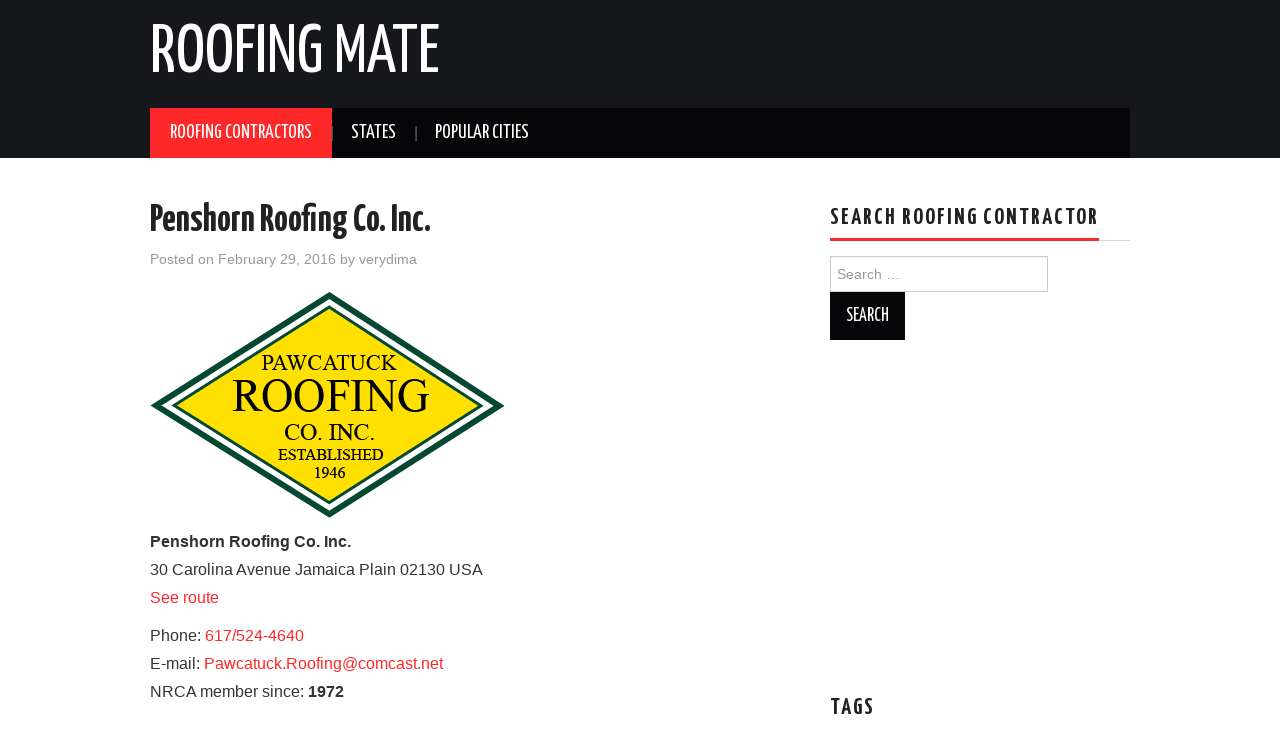

--- FILE ---
content_type: text/html; charset=UTF-8
request_url: https://roofingmate.com/penshorn-roofing-co-inc/
body_size: 9745
content:
<!DOCTYPE html>
<html lang="en-US">
<head>

<meta charset="UTF-8">
<meta name="viewport" content="width=device-width">

<link rel="profile" href="https://gmpg.org/xfn/11">
<link rel="pingback" href="https://roofingmate.com/xmlrpc.php">

	<meta name='robots' content='index, follow, max-image-preview:large, max-snippet:-1, max-video-preview:-1' />
	<style>img:is([sizes="auto" i], [sizes^="auto," i]) { contain-intrinsic-size: 3000px 1500px }</style>
	
	<!-- This site is optimized with the Yoast SEO plugin v26.8 - https://yoast.com/product/yoast-seo-wordpress/ -->
	<title>Penshorn Roofing Co. Inc. - Call now: 617/524-4640</title>
	<meta name="description" content="Penshorn Roofing Co. Inc.. Call now: 617/524-4640. 30 Carolina Avenue Jamaica Plain MA" />
	<link rel="canonical" href="https://roofingmate.com/penshorn-roofing-co-inc/" />
	<meta property="og:locale" content="en_US" />
	<meta property="og:type" content="article" />
	<meta property="og:title" content="Penshorn Roofing Co. Inc. - Call now: 617/524-4640" />
	<meta property="og:description" content="Penshorn Roofing Co. Inc.. Call now: 617/524-4640. 30 Carolina Avenue Jamaica Plain MA" />
	<meta property="og:url" content="https://roofingmate.com/penshorn-roofing-co-inc/" />
	<meta property="og:site_name" content="Roofing Mate" />
	<meta property="article:published_time" content="2016-02-29T15:37:16+00:00" />
	<meta property="article:modified_time" content="2016-03-22T10:18:20+00:00" />
	<meta property="og:image" content="https://roofingmate.com/wp-content/uploads/2016/02/logo-18.png" />
	<meta property="og:image:width" content="355" />
	<meta property="og:image:height" content="226" />
	<meta property="og:image:type" content="image/png" />
	<meta name="author" content="verydima" />
	<meta name="twitter:card" content="summary_large_image" />
	<meta name="twitter:title" content="Penshorn Roofing Co. Inc. - Call now: 617/524-4640" />
	<meta name="twitter:label1" content="Written by" />
	<meta name="twitter:data1" content="verydima" />
	<script type="application/ld+json" class="yoast-schema-graph">{"@context":"https://schema.org","@graph":[{"@type":"Article","@id":"https://roofingmate.com/penshorn-roofing-co-inc/#article","isPartOf":{"@id":"https://roofingmate.com/penshorn-roofing-co-inc/"},"author":{"name":"verydima","@id":"https://roofingmate.com/#/schema/person/99eab83dd229993ca750a7ca65adf1ed"},"headline":"Penshorn Roofing Co. Inc.","datePublished":"2016-02-29T15:37:16+00:00","dateModified":"2016-03-22T10:18:20+00:00","mainEntityOfPage":{"@id":"https://roofingmate.com/penshorn-roofing-co-inc/"},"wordCount":25,"commentCount":0,"image":{"@id":"https://roofingmate.com/penshorn-roofing-co-inc/#primaryimage"},"thumbnailUrl":"https://roofingmate.com/wp-content/uploads/2016/02/logo-18.png","keywords":["Jamaica Plain"],"articleSection":["Massachusetts","Roofing Contractors"],"inLanguage":"en-US"},{"@type":"WebPage","@id":"https://roofingmate.com/penshorn-roofing-co-inc/","url":"https://roofingmate.com/penshorn-roofing-co-inc/","name":"Penshorn Roofing Co. Inc. - Call now: 617/524-4640","isPartOf":{"@id":"https://roofingmate.com/#website"},"primaryImageOfPage":{"@id":"https://roofingmate.com/penshorn-roofing-co-inc/#primaryimage"},"image":{"@id":"https://roofingmate.com/penshorn-roofing-co-inc/#primaryimage"},"thumbnailUrl":"https://roofingmate.com/wp-content/uploads/2016/02/logo-18.png","datePublished":"2016-02-29T15:37:16+00:00","dateModified":"2016-03-22T10:18:20+00:00","author":{"@id":"https://roofingmate.com/#/schema/person/99eab83dd229993ca750a7ca65adf1ed"},"description":"Penshorn Roofing Co. Inc.. Call now: 617/524-4640. 30 Carolina Avenue Jamaica Plain MA","breadcrumb":{"@id":"https://roofingmate.com/penshorn-roofing-co-inc/#breadcrumb"},"inLanguage":"en-US","potentialAction":[{"@type":"ReadAction","target":["https://roofingmate.com/penshorn-roofing-co-inc/"]}]},{"@type":"ImageObject","inLanguage":"en-US","@id":"https://roofingmate.com/penshorn-roofing-co-inc/#primaryimage","url":"https://roofingmate.com/wp-content/uploads/2016/02/logo-18.png","contentUrl":"https://roofingmate.com/wp-content/uploads/2016/02/logo-18.png","width":355,"height":226,"caption":"Penshorn Roofing Co. Inc. logo"},{"@type":"BreadcrumbList","@id":"https://roofingmate.com/penshorn-roofing-co-inc/#breadcrumb","itemListElement":[{"@type":"ListItem","position":1,"name":"Home","item":"https://roofingmate.com/"},{"@type":"ListItem","position":2,"name":"States","item":"https://roofingmate.com/states/"},{"@type":"ListItem","position":3,"name":"Massachusetts","item":"https://roofingmate.com/states/massachusetts-roofing-contractors/"},{"@type":"ListItem","position":4,"name":"Penshorn Roofing Co. Inc."}]},{"@type":"WebSite","@id":"https://roofingmate.com/#website","url":"https://roofingmate.com/","name":"Roofing Mate","description":"","potentialAction":[{"@type":"SearchAction","target":{"@type":"EntryPoint","urlTemplate":"https://roofingmate.com/?s={search_term_string}"},"query-input":{"@type":"PropertyValueSpecification","valueRequired":true,"valueName":"search_term_string"}}],"inLanguage":"en-US"},{"@type":"Person","@id":"https://roofingmate.com/#/schema/person/99eab83dd229993ca750a7ca65adf1ed","name":"verydima"}]}</script>
	<!-- / Yoast SEO plugin. -->


<link rel='dns-prefetch' href='//fonts.googleapis.com' />
<link rel="alternate" type="application/rss+xml" title="Roofing Mate &raquo; Feed" href="https://roofingmate.com/feed/" />
<script type="76ce9df1c59717dc0fa6e92f-text/javascript">
/* <![CDATA[ */
window._wpemojiSettings = {"baseUrl":"https:\/\/s.w.org\/images\/core\/emoji\/15.0.3\/72x72\/","ext":".png","svgUrl":"https:\/\/s.w.org\/images\/core\/emoji\/15.0.3\/svg\/","svgExt":".svg","source":{"concatemoji":"https:\/\/roofingmate.com\/wp-includes\/js\/wp-emoji-release.min.js?ver=6.7.4"}};
/*! This file is auto-generated */
!function(i,n){var o,s,e;function c(e){try{var t={supportTests:e,timestamp:(new Date).valueOf()};sessionStorage.setItem(o,JSON.stringify(t))}catch(e){}}function p(e,t,n){e.clearRect(0,0,e.canvas.width,e.canvas.height),e.fillText(t,0,0);var t=new Uint32Array(e.getImageData(0,0,e.canvas.width,e.canvas.height).data),r=(e.clearRect(0,0,e.canvas.width,e.canvas.height),e.fillText(n,0,0),new Uint32Array(e.getImageData(0,0,e.canvas.width,e.canvas.height).data));return t.every(function(e,t){return e===r[t]})}function u(e,t,n){switch(t){case"flag":return n(e,"\ud83c\udff3\ufe0f\u200d\u26a7\ufe0f","\ud83c\udff3\ufe0f\u200b\u26a7\ufe0f")?!1:!n(e,"\ud83c\uddfa\ud83c\uddf3","\ud83c\uddfa\u200b\ud83c\uddf3")&&!n(e,"\ud83c\udff4\udb40\udc67\udb40\udc62\udb40\udc65\udb40\udc6e\udb40\udc67\udb40\udc7f","\ud83c\udff4\u200b\udb40\udc67\u200b\udb40\udc62\u200b\udb40\udc65\u200b\udb40\udc6e\u200b\udb40\udc67\u200b\udb40\udc7f");case"emoji":return!n(e,"\ud83d\udc26\u200d\u2b1b","\ud83d\udc26\u200b\u2b1b")}return!1}function f(e,t,n){var r="undefined"!=typeof WorkerGlobalScope&&self instanceof WorkerGlobalScope?new OffscreenCanvas(300,150):i.createElement("canvas"),a=r.getContext("2d",{willReadFrequently:!0}),o=(a.textBaseline="top",a.font="600 32px Arial",{});return e.forEach(function(e){o[e]=t(a,e,n)}),o}function t(e){var t=i.createElement("script");t.src=e,t.defer=!0,i.head.appendChild(t)}"undefined"!=typeof Promise&&(o="wpEmojiSettingsSupports",s=["flag","emoji"],n.supports={everything:!0,everythingExceptFlag:!0},e=new Promise(function(e){i.addEventListener("DOMContentLoaded",e,{once:!0})}),new Promise(function(t){var n=function(){try{var e=JSON.parse(sessionStorage.getItem(o));if("object"==typeof e&&"number"==typeof e.timestamp&&(new Date).valueOf()<e.timestamp+604800&&"object"==typeof e.supportTests)return e.supportTests}catch(e){}return null}();if(!n){if("undefined"!=typeof Worker&&"undefined"!=typeof OffscreenCanvas&&"undefined"!=typeof URL&&URL.createObjectURL&&"undefined"!=typeof Blob)try{var e="postMessage("+f.toString()+"("+[JSON.stringify(s),u.toString(),p.toString()].join(",")+"));",r=new Blob([e],{type:"text/javascript"}),a=new Worker(URL.createObjectURL(r),{name:"wpTestEmojiSupports"});return void(a.onmessage=function(e){c(n=e.data),a.terminate(),t(n)})}catch(e){}c(n=f(s,u,p))}t(n)}).then(function(e){for(var t in e)n.supports[t]=e[t],n.supports.everything=n.supports.everything&&n.supports[t],"flag"!==t&&(n.supports.everythingExceptFlag=n.supports.everythingExceptFlag&&n.supports[t]);n.supports.everythingExceptFlag=n.supports.everythingExceptFlag&&!n.supports.flag,n.DOMReady=!1,n.readyCallback=function(){n.DOMReady=!0}}).then(function(){return e}).then(function(){var e;n.supports.everything||(n.readyCallback(),(e=n.source||{}).concatemoji?t(e.concatemoji):e.wpemoji&&e.twemoji&&(t(e.twemoji),t(e.wpemoji)))}))}((window,document),window._wpemojiSettings);
/* ]]> */
</script>
<style id='wp-emoji-styles-inline-css' type='text/css'>

	img.wp-smiley, img.emoji {
		display: inline !important;
		border: none !important;
		box-shadow: none !important;
		height: 1em !important;
		width: 1em !important;
		margin: 0 0.07em !important;
		vertical-align: -0.1em !important;
		background: none !important;
		padding: 0 !important;
	}
</style>
<link rel='stylesheet' id='wp-block-library-css' href='https://roofingmate.com/wp-includes/css/dist/block-library/style.min.css?ver=6.7.4' type='text/css' media='all' />
<style id='classic-theme-styles-inline-css' type='text/css'>
/*! This file is auto-generated */
.wp-block-button__link{color:#fff;background-color:#32373c;border-radius:9999px;box-shadow:none;text-decoration:none;padding:calc(.667em + 2px) calc(1.333em + 2px);font-size:1.125em}.wp-block-file__button{background:#32373c;color:#fff;text-decoration:none}
</style>
<style id='global-styles-inline-css' type='text/css'>
:root{--wp--preset--aspect-ratio--square: 1;--wp--preset--aspect-ratio--4-3: 4/3;--wp--preset--aspect-ratio--3-4: 3/4;--wp--preset--aspect-ratio--3-2: 3/2;--wp--preset--aspect-ratio--2-3: 2/3;--wp--preset--aspect-ratio--16-9: 16/9;--wp--preset--aspect-ratio--9-16: 9/16;--wp--preset--color--black: #000000;--wp--preset--color--cyan-bluish-gray: #abb8c3;--wp--preset--color--white: #ffffff;--wp--preset--color--pale-pink: #f78da7;--wp--preset--color--vivid-red: #cf2e2e;--wp--preset--color--luminous-vivid-orange: #ff6900;--wp--preset--color--luminous-vivid-amber: #fcb900;--wp--preset--color--light-green-cyan: #7bdcb5;--wp--preset--color--vivid-green-cyan: #00d084;--wp--preset--color--pale-cyan-blue: #8ed1fc;--wp--preset--color--vivid-cyan-blue: #0693e3;--wp--preset--color--vivid-purple: #9b51e0;--wp--preset--gradient--vivid-cyan-blue-to-vivid-purple: linear-gradient(135deg,rgba(6,147,227,1) 0%,rgb(155,81,224) 100%);--wp--preset--gradient--light-green-cyan-to-vivid-green-cyan: linear-gradient(135deg,rgb(122,220,180) 0%,rgb(0,208,130) 100%);--wp--preset--gradient--luminous-vivid-amber-to-luminous-vivid-orange: linear-gradient(135deg,rgba(252,185,0,1) 0%,rgba(255,105,0,1) 100%);--wp--preset--gradient--luminous-vivid-orange-to-vivid-red: linear-gradient(135deg,rgba(255,105,0,1) 0%,rgb(207,46,46) 100%);--wp--preset--gradient--very-light-gray-to-cyan-bluish-gray: linear-gradient(135deg,rgb(238,238,238) 0%,rgb(169,184,195) 100%);--wp--preset--gradient--cool-to-warm-spectrum: linear-gradient(135deg,rgb(74,234,220) 0%,rgb(151,120,209) 20%,rgb(207,42,186) 40%,rgb(238,44,130) 60%,rgb(251,105,98) 80%,rgb(254,248,76) 100%);--wp--preset--gradient--blush-light-purple: linear-gradient(135deg,rgb(255,206,236) 0%,rgb(152,150,240) 100%);--wp--preset--gradient--blush-bordeaux: linear-gradient(135deg,rgb(254,205,165) 0%,rgb(254,45,45) 50%,rgb(107,0,62) 100%);--wp--preset--gradient--luminous-dusk: linear-gradient(135deg,rgb(255,203,112) 0%,rgb(199,81,192) 50%,rgb(65,88,208) 100%);--wp--preset--gradient--pale-ocean: linear-gradient(135deg,rgb(255,245,203) 0%,rgb(182,227,212) 50%,rgb(51,167,181) 100%);--wp--preset--gradient--electric-grass: linear-gradient(135deg,rgb(202,248,128) 0%,rgb(113,206,126) 100%);--wp--preset--gradient--midnight: linear-gradient(135deg,rgb(2,3,129) 0%,rgb(40,116,252) 100%);--wp--preset--font-size--small: 13px;--wp--preset--font-size--medium: 20px;--wp--preset--font-size--large: 36px;--wp--preset--font-size--x-large: 42px;--wp--preset--spacing--20: 0.44rem;--wp--preset--spacing--30: 0.67rem;--wp--preset--spacing--40: 1rem;--wp--preset--spacing--50: 1.5rem;--wp--preset--spacing--60: 2.25rem;--wp--preset--spacing--70: 3.38rem;--wp--preset--spacing--80: 5.06rem;--wp--preset--shadow--natural: 6px 6px 9px rgba(0, 0, 0, 0.2);--wp--preset--shadow--deep: 12px 12px 50px rgba(0, 0, 0, 0.4);--wp--preset--shadow--sharp: 6px 6px 0px rgba(0, 0, 0, 0.2);--wp--preset--shadow--outlined: 6px 6px 0px -3px rgba(255, 255, 255, 1), 6px 6px rgba(0, 0, 0, 1);--wp--preset--shadow--crisp: 6px 6px 0px rgba(0, 0, 0, 1);}:where(.is-layout-flex){gap: 0.5em;}:where(.is-layout-grid){gap: 0.5em;}body .is-layout-flex{display: flex;}.is-layout-flex{flex-wrap: wrap;align-items: center;}.is-layout-flex > :is(*, div){margin: 0;}body .is-layout-grid{display: grid;}.is-layout-grid > :is(*, div){margin: 0;}:where(.wp-block-columns.is-layout-flex){gap: 2em;}:where(.wp-block-columns.is-layout-grid){gap: 2em;}:where(.wp-block-post-template.is-layout-flex){gap: 1.25em;}:where(.wp-block-post-template.is-layout-grid){gap: 1.25em;}.has-black-color{color: var(--wp--preset--color--black) !important;}.has-cyan-bluish-gray-color{color: var(--wp--preset--color--cyan-bluish-gray) !important;}.has-white-color{color: var(--wp--preset--color--white) !important;}.has-pale-pink-color{color: var(--wp--preset--color--pale-pink) !important;}.has-vivid-red-color{color: var(--wp--preset--color--vivid-red) !important;}.has-luminous-vivid-orange-color{color: var(--wp--preset--color--luminous-vivid-orange) !important;}.has-luminous-vivid-amber-color{color: var(--wp--preset--color--luminous-vivid-amber) !important;}.has-light-green-cyan-color{color: var(--wp--preset--color--light-green-cyan) !important;}.has-vivid-green-cyan-color{color: var(--wp--preset--color--vivid-green-cyan) !important;}.has-pale-cyan-blue-color{color: var(--wp--preset--color--pale-cyan-blue) !important;}.has-vivid-cyan-blue-color{color: var(--wp--preset--color--vivid-cyan-blue) !important;}.has-vivid-purple-color{color: var(--wp--preset--color--vivid-purple) !important;}.has-black-background-color{background-color: var(--wp--preset--color--black) !important;}.has-cyan-bluish-gray-background-color{background-color: var(--wp--preset--color--cyan-bluish-gray) !important;}.has-white-background-color{background-color: var(--wp--preset--color--white) !important;}.has-pale-pink-background-color{background-color: var(--wp--preset--color--pale-pink) !important;}.has-vivid-red-background-color{background-color: var(--wp--preset--color--vivid-red) !important;}.has-luminous-vivid-orange-background-color{background-color: var(--wp--preset--color--luminous-vivid-orange) !important;}.has-luminous-vivid-amber-background-color{background-color: var(--wp--preset--color--luminous-vivid-amber) !important;}.has-light-green-cyan-background-color{background-color: var(--wp--preset--color--light-green-cyan) !important;}.has-vivid-green-cyan-background-color{background-color: var(--wp--preset--color--vivid-green-cyan) !important;}.has-pale-cyan-blue-background-color{background-color: var(--wp--preset--color--pale-cyan-blue) !important;}.has-vivid-cyan-blue-background-color{background-color: var(--wp--preset--color--vivid-cyan-blue) !important;}.has-vivid-purple-background-color{background-color: var(--wp--preset--color--vivid-purple) !important;}.has-black-border-color{border-color: var(--wp--preset--color--black) !important;}.has-cyan-bluish-gray-border-color{border-color: var(--wp--preset--color--cyan-bluish-gray) !important;}.has-white-border-color{border-color: var(--wp--preset--color--white) !important;}.has-pale-pink-border-color{border-color: var(--wp--preset--color--pale-pink) !important;}.has-vivid-red-border-color{border-color: var(--wp--preset--color--vivid-red) !important;}.has-luminous-vivid-orange-border-color{border-color: var(--wp--preset--color--luminous-vivid-orange) !important;}.has-luminous-vivid-amber-border-color{border-color: var(--wp--preset--color--luminous-vivid-amber) !important;}.has-light-green-cyan-border-color{border-color: var(--wp--preset--color--light-green-cyan) !important;}.has-vivid-green-cyan-border-color{border-color: var(--wp--preset--color--vivid-green-cyan) !important;}.has-pale-cyan-blue-border-color{border-color: var(--wp--preset--color--pale-cyan-blue) !important;}.has-vivid-cyan-blue-border-color{border-color: var(--wp--preset--color--vivid-cyan-blue) !important;}.has-vivid-purple-border-color{border-color: var(--wp--preset--color--vivid-purple) !important;}.has-vivid-cyan-blue-to-vivid-purple-gradient-background{background: var(--wp--preset--gradient--vivid-cyan-blue-to-vivid-purple) !important;}.has-light-green-cyan-to-vivid-green-cyan-gradient-background{background: var(--wp--preset--gradient--light-green-cyan-to-vivid-green-cyan) !important;}.has-luminous-vivid-amber-to-luminous-vivid-orange-gradient-background{background: var(--wp--preset--gradient--luminous-vivid-amber-to-luminous-vivid-orange) !important;}.has-luminous-vivid-orange-to-vivid-red-gradient-background{background: var(--wp--preset--gradient--luminous-vivid-orange-to-vivid-red) !important;}.has-very-light-gray-to-cyan-bluish-gray-gradient-background{background: var(--wp--preset--gradient--very-light-gray-to-cyan-bluish-gray) !important;}.has-cool-to-warm-spectrum-gradient-background{background: var(--wp--preset--gradient--cool-to-warm-spectrum) !important;}.has-blush-light-purple-gradient-background{background: var(--wp--preset--gradient--blush-light-purple) !important;}.has-blush-bordeaux-gradient-background{background: var(--wp--preset--gradient--blush-bordeaux) !important;}.has-luminous-dusk-gradient-background{background: var(--wp--preset--gradient--luminous-dusk) !important;}.has-pale-ocean-gradient-background{background: var(--wp--preset--gradient--pale-ocean) !important;}.has-electric-grass-gradient-background{background: var(--wp--preset--gradient--electric-grass) !important;}.has-midnight-gradient-background{background: var(--wp--preset--gradient--midnight) !important;}.has-small-font-size{font-size: var(--wp--preset--font-size--small) !important;}.has-medium-font-size{font-size: var(--wp--preset--font-size--medium) !important;}.has-large-font-size{font-size: var(--wp--preset--font-size--large) !important;}.has-x-large-font-size{font-size: var(--wp--preset--font-size--x-large) !important;}
:where(.wp-block-post-template.is-layout-flex){gap: 1.25em;}:where(.wp-block-post-template.is-layout-grid){gap: 1.25em;}
:where(.wp-block-columns.is-layout-flex){gap: 2em;}:where(.wp-block-columns.is-layout-grid){gap: 2em;}
:root :where(.wp-block-pullquote){font-size: 1.5em;line-height: 1.6;}
</style>
<link rel='stylesheet' id='athemes-glyphs-css' href='https://roofingmate.com/wp-content/themes/hiero/css/athemes-glyphs.css?ver=6.7.4' type='text/css' media='all' />
<link rel='stylesheet' id='athemes-bootstrap-css' href='https://roofingmate.com/wp-content/themes/hiero/css/bootstrap.min.css?ver=6.7.4' type='text/css' media='all' />
<link rel='stylesheet' id='chld_thm_cfg_parent-css' href='https://roofingmate.com/wp-content/themes/hiero/style.css?ver=6.7.4' type='text/css' media='all' />
<link rel='stylesheet' id='athemes-headings-fonts-css' href='//fonts.googleapis.com/css?family=Yanone+Kaffeesatz%3A200%2C300%2C400%2C700&#038;ver=6.7.4' type='text/css' media='all' />
<link rel='stylesheet' id='athemes-style-css' href='https://roofingmate.com/wp-content/themes/hiero-child/style.css?ver=1.8.4.1723311984' type='text/css' media='all' />
<style id='athemes-style-inline-css' type='text/css'>
a, #main-navigation .sf-menu > ul > li:hover:after, #main-navigation .sf-menu > ul > li.sfHover:after, #main-navigation .sf-menu > ul > li.current_page_item:after, #main-navigation .sf-menu > ul > li.current-menu-item:after, .entry-title a:hover, .comment-list li.comment .comment-author .fn a:hover, .comment-list li.comment .reply a, .widget li a:hover, .site-extra .widget li a:hover, .site-extra .widget_athemes_social_icons li a:hover [class^="ico-"]:before, .site-footer a:hover { color: ; }
button:hover, a.button:hover, input[type="button"]:hover, .widget-title span, input[type="reset"]:hover, input[type="submit"]:hover { border-color: ; }
button:hover, a.button:hover, .widget_athemes_social_icons li a:hover [class^="ico-"]:before, input[type="button"]:hover, .widget_athemes_tabs .widget-tab-nav li.active a, input[type="reset"]:hover, .comments-link a, .site-content [class*="navigation"] a:hover, input[type="submit"]:hover, #main-navigation li:hover ul, #main-navigation li.sfHover ul, #main-navigation li a:hover, #main-navigation li.sfHover > a, #main-navigation li.current_page_item > a, #main-navigation li.current-menu-item > a, #main-navigation li.current-menu-parent > a, #main-navigation li.current-page-parent > a, #main-navigation li.current-page-ancestor > a, #main-navigation li.current_page_ancestor > a { background: ; }
.site-title a { color: ; }
.site-description { color: ; }
.entry-title, .entry-title a { color: ; }
body { color: ; }

</style>
<script type="76ce9df1c59717dc0fa6e92f-text/javascript" src="https://roofingmate.com/wp-includes/js/jquery/jquery.min.js?ver=3.7.1" id="jquery-core-js"></script>
<script type="76ce9df1c59717dc0fa6e92f-text/javascript" src="https://roofingmate.com/wp-includes/js/jquery/jquery-migrate.min.js?ver=3.4.1" id="jquery-migrate-js"></script>
<script type="76ce9df1c59717dc0fa6e92f-text/javascript" src="https://roofingmate.com/wp-content/themes/hiero/js/bootstrap.min.js?ver=6.7.4" id="athemes-bootstrap-js-js"></script>
<script type="76ce9df1c59717dc0fa6e92f-text/javascript" src="https://roofingmate.com/wp-content/themes/hiero/js/superfish.js?ver=6.7.4" id="athemes-superfish-js"></script>
<script type="76ce9df1c59717dc0fa6e92f-text/javascript" src="https://roofingmate.com/wp-content/themes/hiero/js/supersubs.js?ver=6.7.4" id="athemes-supersubs-js"></script>
<script type="76ce9df1c59717dc0fa6e92f-text/javascript" src="https://roofingmate.com/wp-content/themes/hiero/js/settings.js?ver=6.7.4" id="athemes-settings-js"></script>
<link rel="https://api.w.org/" href="https://roofingmate.com/wp-json/" /><link rel="alternate" title="JSON" type="application/json" href="https://roofingmate.com/wp-json/wp/v2/posts/204" /><link rel="EditURI" type="application/rsd+xml" title="RSD" href="https://roofingmate.com/xmlrpc.php?rsd" />
<meta name="generator" content="WordPress 6.7.4" />
<link rel='shortlink' href='https://roofingmate.com/?p=204' />
<link rel="alternate" title="oEmbed (JSON)" type="application/json+oembed" href="https://roofingmate.com/wp-json/oembed/1.0/embed?url=https%3A%2F%2Froofingmate.com%2Fpenshorn-roofing-co-inc%2F" />
<link rel="alternate" title="oEmbed (XML)" type="text/xml+oembed" href="https://roofingmate.com/wp-json/oembed/1.0/embed?url=https%3A%2F%2Froofingmate.com%2Fpenshorn-roofing-co-inc%2F&#038;format=xml" />
<!--[if lt IE 9]>
<script src="https://roofingmate.com/wp-content/themes/hiero/js/html5shiv.js"></script>
<![endif]-->
</head>

<body class="post-template-default single single-post postid-204 single-format-standard">
		<header id="masthead" class="site-header" role="banner">
		<div class="clearfix container">
			<div class="site-branding">
							
										<div class="site-title">
						<a href="https://roofingmate.com/" title="Roofing Mate" rel="home">
							Roofing Mate						</a>
					</div>
					<div class="site-description"></div>
							<!-- .site-branding --></div>

						
			<nav id="main-navigation" class="main-navigation" role="navigation">
				<a href="#main-navigation" class="nav-open">Menu</a>
				<a href="#" class="nav-close">Close</a>
				<div class="clearfix sf-menu"><ul id="menu-main" class="menu"><li id="menu-item-4228" class="menu-item menu-item-type-taxonomy menu-item-object-category current-post-ancestor current-menu-parent current-post-parent menu-item-4228"><a href="https://roofingmate.com/roofing-contractors/">Roofing Contractors</a></li>
<li id="menu-item-4250" class="menu-item menu-item-type-taxonomy menu-item-object-category current-post-ancestor menu-item-has-children menu-item-4250"><a href="https://roofingmate.com/states/">States</a>
<ul class="sub-menu">
	<li id="menu-item-4268" class="menu-item menu-item-type-taxonomy menu-item-object-category menu-item-4268"><a href="https://roofingmate.com/states/illinois-roofing-contractors/">Illinois</a></li>
	<li id="menu-item-4269" class="menu-item menu-item-type-taxonomy menu-item-object-category menu-item-4269"><a href="https://roofingmate.com/states/california-roofing-contractors/">California</a></li>
	<li id="menu-item-4270" class="menu-item menu-item-type-taxonomy menu-item-object-category menu-item-4270"><a href="https://roofingmate.com/states/florida-roofing-contractors/">Florida</a></li>
	<li id="menu-item-4271" class="menu-item menu-item-type-taxonomy menu-item-object-category menu-item-4271"><a href="https://roofingmate.com/states/ohio-roofing-contractors/">Ohio</a></li>
	<li id="menu-item-4272" class="menu-item menu-item-type-taxonomy menu-item-object-category menu-item-4272"><a href="https://roofingmate.com/states/pennsylvania-roofing-contractors/">Pennsylvania</a></li>
	<li id="menu-item-4273" class="menu-item menu-item-type-taxonomy menu-item-object-category menu-item-4273"><a href="https://roofingmate.com/states/georgia/">Georgia</a></li>
	<li id="menu-item-4274" class="menu-item menu-item-type-taxonomy menu-item-object-category menu-item-4274"><a href="https://roofingmate.com/states/new-york-roofing-contractors/">New York</a></li>
	<li id="menu-item-4275" class="menu-item menu-item-type-taxonomy menu-item-object-category menu-item-4275"><a href="https://roofingmate.com/states/virginia-roofing-contractors/">Virginia</a></li>
	<li id="menu-item-4267" class="menu-item menu-item-type-taxonomy menu-item-object-category menu-item-4267"><a href="https://roofingmate.com/states/texas-roofing-contractors/">Texas</a></li>
</ul>
</li>
<li id="menu-item-4261" class="menu-item menu-item-type-taxonomy menu-item-object-post_tag menu-item-has-children menu-item-4261"><a href="https://roofingmate.com/tag/houston/">Popular Cities</a>
<ul class="sub-menu">
	<li id="menu-item-4251" class="menu-item menu-item-type-taxonomy menu-item-object-post_tag menu-item-4251"><a href="https://roofingmate.com/tag/houston/">Houston</a></li>
	<li id="menu-item-4252" class="menu-item menu-item-type-taxonomy menu-item-object-post_tag menu-item-4252"><a href="https://roofingmate.com/tag/dallas/">Dallas</a></li>
	<li id="menu-item-4253" class="menu-item menu-item-type-taxonomy menu-item-object-post_tag menu-item-4253"><a href="https://roofingmate.com/tag/chicago/">Chicago</a></li>
	<li id="menu-item-4254" class="menu-item menu-item-type-taxonomy menu-item-object-post_tag menu-item-4254"><a href="https://roofingmate.com/tag/louisville/">Louisville</a></li>
	<li id="menu-item-4255" class="menu-item menu-item-type-taxonomy menu-item-object-post_tag menu-item-4255"><a href="https://roofingmate.com/tag/indianapolis/">Indianapolis</a></li>
	<li id="menu-item-4256" class="menu-item menu-item-type-taxonomy menu-item-object-post_tag menu-item-4256"><a href="https://roofingmate.com/tag/denver/">Denver</a></li>
	<li id="menu-item-4257" class="menu-item menu-item-type-taxonomy menu-item-object-post_tag menu-item-4257"><a href="https://roofingmate.com/tag/austin/">Austin</a></li>
	<li id="menu-item-4258" class="menu-item menu-item-type-taxonomy menu-item-object-post_tag menu-item-4258"><a href="https://roofingmate.com/tag/atlanta/">Atlanta</a></li>
	<li id="menu-item-4259" class="menu-item menu-item-type-taxonomy menu-item-object-post_tag menu-item-4259"><a href="https://roofingmate.com/tag/jacksonville/">Jacksonville</a></li>
	<li id="menu-item-4260" class="menu-item menu-item-type-taxonomy menu-item-object-post_tag menu-item-4260"><a href="https://roofingmate.com/tag/oklahoma-city/">Oklahoma City</a></li>
</ul>
</li>
</ul></div>			<!-- #main-navigation --></nav>
		</div>
	<!-- #masthead --></header>

	<div id="main" class="site-main">
		<div class="clearfix container">

	<div id="primary" class="content-area">
		<div id="content" class="site-content" role="main">

		
			
<article id="post-204" class="clearfix post-204 post type-post status-publish format-standard has-post-thumbnail hentry category-massachusetts-roofing-contractors category-roofing-contractors tag-jamaica-plain">
	<header class="entry-header">
		
		<h1 class="entry-title">Penshorn Roofing Co. Inc.</h1>

		<div class="entry-meta">
			<span class="posted-on">Posted on <a href="https://roofingmate.com/penshorn-roofing-co-inc/" title="3:37 pm" rel="bookmark"><time class="entry-date published updated" datetime="2016-02-29T15:37:16+00:00">February 29, 2016</time></a></span><span class="byline"> by <span class="author vcard"><a class="url fn n" href="https://roofingmate.com/author/verydima/" title="View all posts by verydima">verydima</a></span></span>		<!-- .entry-meta --></div>
	<!-- .entry-header --></header>

			

	<div class="clearfix entry-content">
		<div class="contentpost"><img decoding="async" src="https://roofingmate.com/wp-content/uploads/2016/03/Roofing-Contractors-RoofingMate863.png" alt="Penshorn Roofing Co. Inc. logo" title="Penshorn Roofing Co. Inc. logo"><br />
</p>
<div itemscope itemtype="http://schema.org/LocalBusiness">
<div itemprop="name"><strong>Penshorn Roofing Co. Inc.</strong></div>
<div itemprop="address" itemscope itemtype="http://schema.org/PostalAddress">
<span itemprop="streetAddress">30 Carolina Avenue</span> <span itemprop="addressLocality">Jamaica Plain</span> <span itemprop="postalCode">02130</span> <span itemprop="addressCountry">USA</span>
</div>
<p><span class="routelink"><a href="https://maps.google.com/maps?q=30 Carolina Avenue, Jamaica Plain, MA&#038;hl=en&#038;oq=38&#038;hnear=30 Carolina Avenue, Jamaica Plain, MA&#038;t=m&#038;z=17" target="_blank"  target="_blank" rel="nofollow" itemprop="maps">See route</a></span><br />

</div>
<div class="phonn">Phone: <a class="phonelink" itemprop="telephone" href="tel:617/524-4640">617/524-4640</a></div>
<div class="emailbl">E-mail: <a href="mailto:Pawcatuck.Roofing@comcast.net" title="send email to Penshorn Roofing Co. Inc." itemprop="email">Pawcatuck.Roofing@comcast.net</a></div>
<div>NRCA member since: <strong>1972</strong></div>
<p></p>
<div itemprop="maps"><iframe style="border: 0;" src="https://www.google.com/maps/embed/v1/place?key=AIzaSyCf1REaGw7UaEy6ntvzz45ctumx1TaYhO4&#038;q=30 Carolina Avenue++02130+MA" width="100%" height="300px" frameborder="0" allowfullscreen="allowfullscreen"></iframe></div>
</div>
<div class='code-block code-block-1' style='margin: 8px auto; text-align: center; display: block; clear: both;'>
<div class="colorad"><script async src="//pagead2.googlesyndication.com/pagead/js/adsbygoogle.js" type="76ce9df1c59717dc0fa6e92f-text/javascript"></script>
<!-- 336-roofing -->
<ins class="adsbygoogle"
     style="display:inline-block;width:336px;height:280px"
     data-ad-client="ca-pub-4594276871407351"
     data-ad-slot="1126572326"></ins>
<script type="76ce9df1c59717dc0fa6e92f-text/javascript">
(adsbygoogle = window.adsbygoogle || []).push({});
</script></div></div>
<!-- CONTENT END 1 -->
			<!-- .entry-content --></div>

	<footer class="entry-meta entry-footer">
		<span class="cat-links"><i class="ico-folder"></i> <a href="https://roofingmate.com/states/massachusetts-roofing-contractors/" rel="category tag">Massachusetts</a>, <a href="https://roofingmate.com/roofing-contractors/" rel="category tag">Roofing Contractors</a></span><span class="tags-links"><i class="ico-tags"></i> <a href="https://roofingmate.com/tag/jamaica-plain/" rel="tag">Jamaica Plain</a></span>	<!-- .entry-meta --></footer>
<!-- #post-204 --></article>

							<div class="clearfix author-info">
					<div class="author-photo"></div>
					<div class="author-content">
						<h3>verydima</h3>
						<p></p>
						<div class="author-links">
							<a href="https://roofingmate.com/author/verydima/" rel="me">More Posts</a>

							
							
													</div>
					</div>
				<!-- .author-info --></div>
			
				<nav role="navigation" id="nav-below" class="post-navigation">
		<h1 class="screen-reader-text">Post navigation</h1>

	
		<div class="nav-previous"><a href="https://roofingmate.com/triangle-roofing-inc/" rel="prev"><span class="meta-nav"><i class="ico-left-open"></i></span> Triangle Roofing Inc.</a></div>		<div class="nav-next"><a href="https://roofingmate.com/ralph-hays-roofing-co-inc/" rel="next">Ralph Hays Roofing Co. Inc. <span class="meta-nav"><i class="ico-right-open"></i></span></a></div>
	
	</nav><!-- #nav-below -->
	
			
		
		</div><!-- #content -->
	</div><!-- #primary -->

<div id="widget-area-2" class="site-sidebar widget-area" role="complementary">
	<aside id="search-2" class="widget widget_search"><h3 class="widget-title"><span>Search Roofing Contractor</span></h3><form role="search" method="get" class="search-form" action="https://roofingmate.com/">
	<label>
		<span class="screen-reader-text">Search for:</span>
		<input type="search" class="search-field" placeholder="Search &hellip;" value="" name="s" title="Search for:">
	</label>
	<input type="submit" class="search-submit" value="Search">
</form>
</aside><aside id="text-2" class="widget widget_text">			<div class="textwidget"><script async src="//pagead2.googlesyndication.com/pagead/js/adsbygoogle.js" type="76ce9df1c59717dc0fa6e92f-text/javascript"></script>
<!-- 336-roofing -->
<ins class="adsbygoogle"
     style="display:inline-block;width:336px;height:280px"
     data-ad-client="ca-pub-4594276871407351"
     data-ad-slot="1126572326"></ins>
<script type="76ce9df1c59717dc0fa6e92f-text/javascript">
(adsbygoogle = window.adsbygoogle || []).push({});
</script></div>
		</aside><aside id="tag_cloud-2" class="widget widget_tag_cloud"><h3 class="widget-title"><span>Tags</span></h3><div class="tagcloud"><a href="https://roofingmate.com/tag/atlanta/" class="tag-cloud-link tag-link-370 tag-link-position-1" style="font-size: 15.940298507463pt;" aria-label="Atlanta (18 items)">Atlanta</a>
<a href="https://roofingmate.com/tag/austin/" class="tag-cloud-link tag-link-283 tag-link-position-2" style="font-size: 16.776119402985pt;" aria-label="Austin (20 items)">Austin</a>
<a href="https://roofingmate.com/tag/baltimore/" class="tag-cloud-link tag-link-418 tag-link-position-3" style="font-size: 13.850746268657pt;" aria-label="Baltimore (14 items)">Baltimore</a>
<a href="https://roofingmate.com/tag/birmingham/" class="tag-cloud-link tag-link-198 tag-link-position-4" style="font-size: 8pt;" aria-label="Birmingham (7 items)">Birmingham</a>
<a href="https://roofingmate.com/tag/charlotte/" class="tag-cloud-link tag-link-282 tag-link-position-5" style="font-size: 14.268656716418pt;" aria-label="Charlotte (15 items)">Charlotte</a>
<a href="https://roofingmate.com/tag/chicago/" class="tag-cloud-link tag-link-340 tag-link-position-6" style="font-size: 18.44776119403pt;" aria-label="Chicago (24 items)">Chicago</a>
<a href="https://roofingmate.com/tag/cincinnati/" class="tag-cloud-link tag-link-23 tag-link-position-7" style="font-size: 10.089552238806pt;" aria-label="Cincinnati (9 items)">Cincinnati</a>
<a href="https://roofingmate.com/tag/cleveland/" class="tag-cloud-link tag-link-36 tag-link-position-8" style="font-size: 9.044776119403pt;" aria-label="Cleveland (8 items)">Cleveland</a>
<a href="https://roofingmate.com/tag/colorado-springs/" class="tag-cloud-link tag-link-421 tag-link-position-9" style="font-size: 9.044776119403pt;" aria-label="Colorado Springs (8 items)">Colorado Springs</a>
<a href="https://roofingmate.com/tag/columbia/" class="tag-cloud-link tag-link-96 tag-link-position-10" style="font-size: 10.089552238806pt;" aria-label="Columbia (9 items)">Columbia</a>
<a href="https://roofingmate.com/tag/columbus/" class="tag-cloud-link tag-link-403 tag-link-position-11" style="font-size: 10.089552238806pt;" aria-label="Columbus (9 items)">Columbus</a>
<a href="https://roofingmate.com/tag/dallas/" class="tag-cloud-link tag-link-252 tag-link-position-12" style="font-size: 19.074626865672pt;" aria-label="Dallas (26 items)">Dallas</a>
<a href="https://roofingmate.com/tag/dayton/" class="tag-cloud-link tag-link-100 tag-link-position-13" style="font-size: 9.044776119403pt;" aria-label="Dayton (8 items)">Dayton</a>
<a href="https://roofingmate.com/tag/denver/" class="tag-cloud-link tag-link-9 tag-link-position-14" style="font-size: 16.776119402985pt;" aria-label="Denver (20 items)">Denver</a>
<a href="https://roofingmate.com/tag/fort-lauderdale/" class="tag-cloud-link tag-link-40 tag-link-position-15" style="font-size: 8pt;" aria-label="Fort Lauderdale (7 items)">Fort Lauderdale</a>
<a href="https://roofingmate.com/tag/fort-worth/" class="tag-cloud-link tag-link-165 tag-link-position-16" style="font-size: 14.89552238806pt;" aria-label="Fort Worth (16 items)">Fort Worth</a>
<a href="https://roofingmate.com/tag/honolulu/" class="tag-cloud-link tag-link-122 tag-link-position-17" style="font-size: 8pt;" aria-label="Honolulu (7 items)">Honolulu</a>
<a href="https://roofingmate.com/tag/houston/" class="tag-cloud-link tag-link-144 tag-link-position-18" style="font-size: 22pt;" aria-label="Houston (36 items)">Houston</a>
<a href="https://roofingmate.com/tag/indianapolis/" class="tag-cloud-link tag-link-46 tag-link-position-19" style="font-size: 17.194029850746pt;" aria-label="Indianapolis (21 items)">Indianapolis</a>
<a href="https://roofingmate.com/tag/irving/" class="tag-cloud-link tag-link-443 tag-link-position-20" style="font-size: 9.044776119403pt;" aria-label="Irving (8 items)">Irving</a>
<a href="https://roofingmate.com/tag/jacksonville/" class="tag-cloud-link tag-link-22 tag-link-position-21" style="font-size: 15.522388059701pt;" aria-label="Jacksonville (17 items)">Jacksonville</a>
<a href="https://roofingmate.com/tag/kansas-city/" class="tag-cloud-link tag-link-63 tag-link-position-22" style="font-size: 10.089552238806pt;" aria-label="Kansas City (9 items)">Kansas City</a>
<a href="https://roofingmate.com/tag/lawrenceville/" class="tag-cloud-link tag-link-152 tag-link-position-23" style="font-size: 8pt;" aria-label="Lawrenceville (7 items)">Lawrenceville</a>
<a href="https://roofingmate.com/tag/lexington/" class="tag-cloud-link tag-link-223 tag-link-position-24" style="font-size: 9.044776119403pt;" aria-label="Lexington (8 items)">Lexington</a>
<a href="https://roofingmate.com/tag/louisville/" class="tag-cloud-link tag-link-262 tag-link-position-25" style="font-size: 17.194029850746pt;" aria-label="Louisville (21 items)">Louisville</a>
<a href="https://roofingmate.com/tag/manassas/" class="tag-cloud-link tag-link-151 tag-link-position-26" style="font-size: 9.044776119403pt;" aria-label="Manassas (8 items)">Manassas</a>
<a href="https://roofingmate.com/tag/mesa/" class="tag-cloud-link tag-link-140 tag-link-position-27" style="font-size: 9.044776119403pt;" aria-label="Mesa (8 items)">Mesa</a>
<a href="https://roofingmate.com/tag/miami/" class="tag-cloud-link tag-link-726 tag-link-position-28" style="font-size: 9.044776119403pt;" aria-label="Miami (8 items)">Miami</a>
<a href="https://roofingmate.com/tag/milwaukee/" class="tag-cloud-link tag-link-105 tag-link-position-29" style="font-size: 12.388059701493pt;" aria-label="Milwaukee (12 items)">Milwaukee</a>
<a href="https://roofingmate.com/tag/minneapolis/" class="tag-cloud-link tag-link-35 tag-link-position-30" style="font-size: 13.850746268657pt;" aria-label="Minneapolis (14 items)">Minneapolis</a>
<a href="https://roofingmate.com/tag/naperville/" class="tag-cloud-link tag-link-20 tag-link-position-31" style="font-size: 10.925373134328pt;" aria-label="Naperville (10 items)">Naperville</a>
<a href="https://roofingmate.com/tag/nashville/" class="tag-cloud-link tag-link-247 tag-link-position-32" style="font-size: 13.223880597015pt;" aria-label="Nashville (13 items)">Nashville</a>
<a href="https://roofingmate.com/tag/new-york/" class="tag-cloud-link tag-link-593 tag-link-position-33" style="font-size: 11.761194029851pt;" aria-label="New York (11 items)">New York</a>
<a href="https://roofingmate.com/tag/oklahoma-city/" class="tag-cloud-link tag-link-186 tag-link-position-34" style="font-size: 15.522388059701pt;" aria-label="Oklahoma City (17 items)">Oklahoma City</a>
<a href="https://roofingmate.com/tag/phoenix/" class="tag-cloud-link tag-link-168 tag-link-position-35" style="font-size: 10.925373134328pt;" aria-label="Phoenix (10 items)">Phoenix</a>
<a href="https://roofingmate.com/tag/pittsburgh/" class="tag-cloud-link tag-link-119 tag-link-position-36" style="font-size: 11.761194029851pt;" aria-label="Pittsburgh (11 items)">Pittsburgh</a>
<a href="https://roofingmate.com/tag/portland/" class="tag-cloud-link tag-link-89 tag-link-position-37" style="font-size: 13.850746268657pt;" aria-label="Portland (14 items)">Portland</a>
<a href="https://roofingmate.com/tag/richmond/" class="tag-cloud-link tag-link-287 tag-link-position-38" style="font-size: 10.089552238806pt;" aria-label="Richmond (9 items)">Richmond</a>
<a href="https://roofingmate.com/tag/salt-lake-city/" class="tag-cloud-link tag-link-279 tag-link-position-39" style="font-size: 9.044776119403pt;" aria-label="Salt Lake City (8 items)">Salt Lake City</a>
<a href="https://roofingmate.com/tag/san-antonio/" class="tag-cloud-link tag-link-13 tag-link-position-40" style="font-size: 13.850746268657pt;" aria-label="San Antonio (14 items)">San Antonio</a>
<a href="https://roofingmate.com/tag/springfield/" class="tag-cloud-link tag-link-86 tag-link-position-41" style="font-size: 12.388059701493pt;" aria-label="Springfield (12 items)">Springfield</a>
<a href="https://roofingmate.com/tag/st-louis/" class="tag-cloud-link tag-link-93 tag-link-position-42" style="font-size: 13.850746268657pt;" aria-label="St. Louis (14 items)">St. Louis</a>
<a href="https://roofingmate.com/tag/st-paul/" class="tag-cloud-link tag-link-306 tag-link-position-43" style="font-size: 9.044776119403pt;" aria-label="St. Paul (8 items)">St. Paul</a>
<a href="https://roofingmate.com/tag/tampa/" class="tag-cloud-link tag-link-371 tag-link-position-44" style="font-size: 14.89552238806pt;" aria-label="Tampa (16 items)">Tampa</a>
<a href="https://roofingmate.com/tag/toledo/" class="tag-cloud-link tag-link-47 tag-link-position-45" style="font-size: 10.089552238806pt;" aria-label="Toledo (9 items)">Toledo</a></div>
</aside><!-- #widget-area-2 --></div>		</div>
	<!-- #main --></div>

	

	<footer id="colophon" class="site-footer" role="contentinfo">
		<div class="clearfix container">
			<div class="site-info">
				&copy; 2026 Roofing Mate. All rights reserved. Powered by: <a href="https://www.seoexpertorangecounty.com/">SEO Expert in California</a>
			</div><!-- .site-info -->

			<div class="site-credit">
				<a href="https://athemes.com/theme/hiero/" rel="nofollow">Hiero</a> by aThemes
			</div><!-- .site-credit -->
		</div>
	<!-- #colophon --></footer>


<script src="/cdn-cgi/scripts/7d0fa10a/cloudflare-static/rocket-loader.min.js" data-cf-settings="76ce9df1c59717dc0fa6e92f-|49" defer></script><script defer src="https://static.cloudflareinsights.com/beacon.min.js/vcd15cbe7772f49c399c6a5babf22c1241717689176015" integrity="sha512-ZpsOmlRQV6y907TI0dKBHq9Md29nnaEIPlkf84rnaERnq6zvWvPUqr2ft8M1aS28oN72PdrCzSjY4U6VaAw1EQ==" data-cf-beacon='{"version":"2024.11.0","token":"398b1791a6fa4f33ace08f0814072b97","r":1,"server_timing":{"name":{"cfCacheStatus":true,"cfEdge":true,"cfExtPri":true,"cfL4":true,"cfOrigin":true,"cfSpeedBrain":true},"location_startswith":null}}' crossorigin="anonymous"></script>
</body>
</html>


--- FILE ---
content_type: text/html; charset=utf-8
request_url: https://www.google.com/recaptcha/api2/aframe
body_size: 268
content:
<!DOCTYPE HTML><html><head><meta http-equiv="content-type" content="text/html; charset=UTF-8"></head><body><script nonce="wKGyNK8hQn3NBpSggOMdgQ">/** Anti-fraud and anti-abuse applications only. See google.com/recaptcha */ try{var clients={'sodar':'https://pagead2.googlesyndication.com/pagead/sodar?'};window.addEventListener("message",function(a){try{if(a.source===window.parent){var b=JSON.parse(a.data);var c=clients[b['id']];if(c){var d=document.createElement('img');d.src=c+b['params']+'&rc='+(localStorage.getItem("rc::a")?sessionStorage.getItem("rc::b"):"");window.document.body.appendChild(d);sessionStorage.setItem("rc::e",parseInt(sessionStorage.getItem("rc::e")||0)+1);localStorage.setItem("rc::h",'1769595196384');}}}catch(b){}});window.parent.postMessage("_grecaptcha_ready", "*");}catch(b){}</script></body></html>